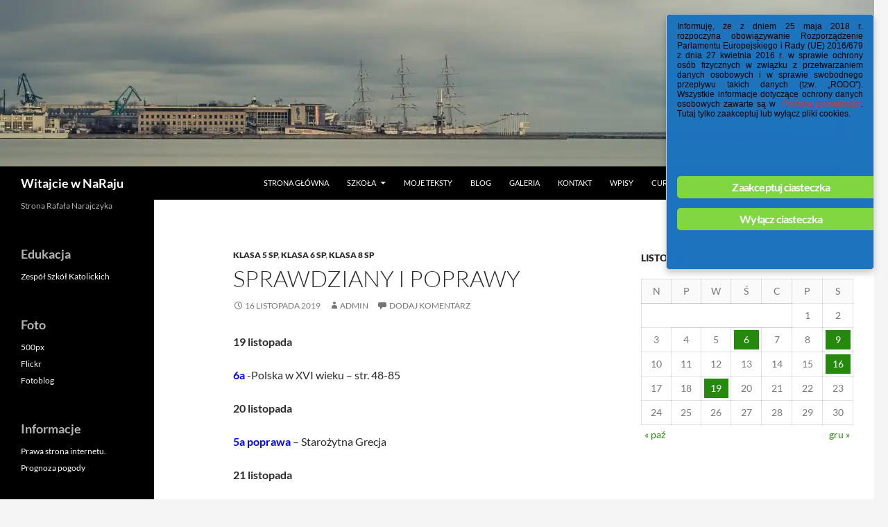

--- FILE ---
content_type: text/html; charset=UTF-8
request_url: http://www.narajczyk.pl/2019/11/sprawdziany-i-poprawy/
body_size: 14565
content:
<!DOCTYPE html>
<!--[if IE 7]>
<html class="ie ie7" lang="pl-PL">
<![endif]--><!--[if IE 8]>
<html class="ie ie8" lang="pl-PL">
<![endif]--><!--[if !(IE 7) & !(IE 8)]><!--><html lang="pl-PL">
<!--<![endif]-->
<head>
	<meta charset="UTF-8">
	<meta name="viewport" content="width=device-width, initial-scale=1.0">
	<title>Sprawdziany i poprawy | Witajcie w NaRaju</title>
	<link rel="profile" href="https://gmpg.org/xfn/11">
	<link rel="pingback" href="http://www.narajczyk.pl/xmlrpc.php">
	<!--[if lt IE 9]>
	<script src="http://www.narajczyk.pl/wp-content/themes/twentyfourteen/js/html5.js?ver=3.7.0"></script>
	<![endif]-->
	<meta name="robots" content="max-image-preview:large">
	<style>img:is([sizes="auto" i], [sizes^="auto," i]) { contain-intrinsic-size: 3000px 1500px }</style>
	<link rel="dns-prefetch" href="//stats.wp.com">
<link rel="dns-prefetch" href="//v0.wordpress.com">
<link rel="dns-prefetch" href="//widgets.wp.com">
<link rel="dns-prefetch" href="//s0.wp.com">
<link rel="dns-prefetch" href="//0.gravatar.com">
<link rel="dns-prefetch" href="//1.gravatar.com">
<link rel="dns-prefetch" href="//2.gravatar.com">
<link rel="preconnect" href="//i0.wp.com">
<link rel="alternate" type="application/rss+xml" title="Witajcie w NaRaju &raquo; Kana&#322; z wpisami" href="http://www.narajczyk.pl/feed/">
<link rel="alternate" type="application/rss+xml" title="Witajcie w NaRaju &raquo; Kana&#322; z komentarzami" href="http://www.narajczyk.pl/comments/feed/">
<link rel="alternate" type="application/rss+xml" title="Witajcie w NaRaju &raquo; Sprawdziany i poprawy Kana&#322; z komentarzami" href="http://www.narajczyk.pl/2019/11/sprawdziany-i-poprawy/feed/">
<script>
window._wpemojiSettings = {"baseUrl":"https:\/\/s.w.org\/images\/core\/emoji\/16.0.1\/72x72\/","ext":".png","svgUrl":"https:\/\/s.w.org\/images\/core\/emoji\/16.0.1\/svg\/","svgExt":".svg","source":{"concatemoji":"http:\/\/www.narajczyk.pl\/wp-includes\/js\/wp-emoji-release.min.js?ver=6.8.3"}};
/*! This file is auto-generated */
!function(s,n){var o,i,e;function c(e){try{var t={supportTests:e,timestamp:(new Date).valueOf()};sessionStorage.setItem(o,JSON.stringify(t))}catch(e){}}function p(e,t,n){e.clearRect(0,0,e.canvas.width,e.canvas.height),e.fillText(t,0,0);var t=new Uint32Array(e.getImageData(0,0,e.canvas.width,e.canvas.height).data),a=(e.clearRect(0,0,e.canvas.width,e.canvas.height),e.fillText(n,0,0),new Uint32Array(e.getImageData(0,0,e.canvas.width,e.canvas.height).data));return t.every(function(e,t){return e===a[t]})}function u(e,t){e.clearRect(0,0,e.canvas.width,e.canvas.height),e.fillText(t,0,0);for(var n=e.getImageData(16,16,1,1),a=0;a<n.data.length;a++)if(0!==n.data[a])return!1;return!0}function f(e,t,n,a){switch(t){case"flag":return n(e,"\ud83c\udff3\ufe0f\u200d\u26a7\ufe0f","\ud83c\udff3\ufe0f\u200b\u26a7\ufe0f")?!1:!n(e,"\ud83c\udde8\ud83c\uddf6","\ud83c\udde8\u200b\ud83c\uddf6")&&!n(e,"\ud83c\udff4\udb40\udc67\udb40\udc62\udb40\udc65\udb40\udc6e\udb40\udc67\udb40\udc7f","\ud83c\udff4\u200b\udb40\udc67\u200b\udb40\udc62\u200b\udb40\udc65\u200b\udb40\udc6e\u200b\udb40\udc67\u200b\udb40\udc7f");case"emoji":return!a(e,"\ud83e\udedf")}return!1}function g(e,t,n,a){var r="undefined"!=typeof WorkerGlobalScope&&self instanceof WorkerGlobalScope?new OffscreenCanvas(300,150):s.createElement("canvas"),o=r.getContext("2d",{willReadFrequently:!0}),i=(o.textBaseline="top",o.font="600 32px Arial",{});return e.forEach(function(e){i[e]=t(o,e,n,a)}),i}function t(e){var t=s.createElement("script");t.src=e,t.defer=!0,s.head.appendChild(t)}"undefined"!=typeof Promise&&(o="wpEmojiSettingsSupports",i=["flag","emoji"],n.supports={everything:!0,everythingExceptFlag:!0},e=new Promise(function(e){s.addEventListener("DOMContentLoaded",e,{once:!0})}),new Promise(function(t){var n=function(){try{var e=JSON.parse(sessionStorage.getItem(o));if("object"==typeof e&&"number"==typeof e.timestamp&&(new Date).valueOf()<e.timestamp+604800&&"object"==typeof e.supportTests)return e.supportTests}catch(e){}return null}();if(!n){if("undefined"!=typeof Worker&&"undefined"!=typeof OffscreenCanvas&&"undefined"!=typeof URL&&URL.createObjectURL&&"undefined"!=typeof Blob)try{var e="postMessage("+g.toString()+"("+[JSON.stringify(i),f.toString(),p.toString(),u.toString()].join(",")+"));",a=new Blob([e],{type:"text/javascript"}),r=new Worker(URL.createObjectURL(a),{name:"wpTestEmojiSupports"});return void(r.onmessage=function(e){c(n=e.data),r.terminate(),t(n)})}catch(e){}c(n=g(i,f,p,u))}t(n)}).then(function(e){for(var t in e)n.supports[t]=e[t],n.supports.everything=n.supports.everything&&n.supports[t],"flag"!==t&&(n.supports.everythingExceptFlag=n.supports.everythingExceptFlag&&n.supports[t]);n.supports.everythingExceptFlag=n.supports.everythingExceptFlag&&!n.supports.flag,n.DOMReady=!1,n.readyCallback=function(){n.DOMReady=!0}}).then(function(){return e}).then(function(){var e;n.supports.everything||(n.readyCallback(),(e=n.source||{}).concatemoji?t(e.concatemoji):e.wpemoji&&e.twemoji&&(t(e.twemoji),t(e.wpemoji)))}))}((window,document),window._wpemojiSettings);
</script>
<link rel="stylesheet" id="twentyfourteen-jetpack-css" href="http://www.narajczyk.pl/wp-content/plugins/jetpack/modules/theme-tools/compat/twentyfourteen.css?ver=15.4" media="all">
<link rel="stylesheet" id="jetpack_related-posts-css" href="http://www.narajczyk.pl/wp-content/plugins/jetpack/modules/related-posts/related-posts.css?ver=20240116" media="all">
<style id="wp-emoji-styles-inline-css">

	img.wp-smiley, img.emoji {
		display: inline !important;
		border: none !important;
		box-shadow: none !important;
		height: 1em !important;
		width: 1em !important;
		margin: 0 0.07em !important;
		vertical-align: -0.1em !important;
		background: none !important;
		padding: 0 !important;
	}
</style>
<link rel="stylesheet" id="wp-block-library-css" href="http://www.narajczyk.pl/wp-includes/css/dist/block-library/style.min.css?ver=6.8.3" media="all">
<style id="wp-block-library-theme-inline-css">
.wp-block-audio :where(figcaption){color:#555;font-size:13px;text-align:center}.is-dark-theme .wp-block-audio :where(figcaption){color:#ffffffa6}.wp-block-audio{margin:0 0 1em}.wp-block-code{border:1px solid #ccc;border-radius:4px;font-family:Menlo,Consolas,monaco,monospace;padding:.8em 1em}.wp-block-embed :where(figcaption){color:#555;font-size:13px;text-align:center}.is-dark-theme .wp-block-embed :where(figcaption){color:#ffffffa6}.wp-block-embed{margin:0 0 1em}.blocks-gallery-caption{color:#555;font-size:13px;text-align:center}.is-dark-theme .blocks-gallery-caption{color:#ffffffa6}:root :where(.wp-block-image figcaption){color:#555;font-size:13px;text-align:center}.is-dark-theme :root :where(.wp-block-image figcaption){color:#ffffffa6}.wp-block-image{margin:0 0 1em}.wp-block-pullquote{border-bottom:4px solid;border-top:4px solid;color:currentColor;margin-bottom:1.75em}.wp-block-pullquote cite,.wp-block-pullquote footer,.wp-block-pullquote__citation{color:currentColor;font-size:.8125em;font-style:normal;text-transform:uppercase}.wp-block-quote{border-left:.25em solid;margin:0 0 1.75em;padding-left:1em}.wp-block-quote cite,.wp-block-quote footer{color:currentColor;font-size:.8125em;font-style:normal;position:relative}.wp-block-quote:where(.has-text-align-right){border-left:none;border-right:.25em solid;padding-left:0;padding-right:1em}.wp-block-quote:where(.has-text-align-center){border:none;padding-left:0}.wp-block-quote.is-large,.wp-block-quote.is-style-large,.wp-block-quote:where(.is-style-plain){border:none}.wp-block-search .wp-block-search__label{font-weight:700}.wp-block-search__button{border:1px solid #ccc;padding:.375em .625em}:where(.wp-block-group.has-background){padding:1.25em 2.375em}.wp-block-separator.has-css-opacity{opacity:.4}.wp-block-separator{border:none;border-bottom:2px solid;margin-left:auto;margin-right:auto}.wp-block-separator.has-alpha-channel-opacity{opacity:1}.wp-block-separator:not(.is-style-wide):not(.is-style-dots){width:100px}.wp-block-separator.has-background:not(.is-style-dots){border-bottom:none;height:1px}.wp-block-separator.has-background:not(.is-style-wide):not(.is-style-dots){height:2px}.wp-block-table{margin:0 0 1em}.wp-block-table td,.wp-block-table th{word-break:normal}.wp-block-table :where(figcaption){color:#555;font-size:13px;text-align:center}.is-dark-theme .wp-block-table :where(figcaption){color:#ffffffa6}.wp-block-video :where(figcaption){color:#555;font-size:13px;text-align:center}.is-dark-theme .wp-block-video :where(figcaption){color:#ffffffa6}.wp-block-video{margin:0 0 1em}:root :where(.wp-block-template-part.has-background){margin-bottom:0;margin-top:0;padding:1.25em 2.375em}
</style>
<style id="classic-theme-styles-inline-css">
/*! This file is auto-generated */
.wp-block-button__link{color:#fff;background-color:#32373c;border-radius:9999px;box-shadow:none;text-decoration:none;padding:calc(.667em + 2px) calc(1.333em + 2px);font-size:1.125em}.wp-block-file__button{background:#32373c;color:#fff;text-decoration:none}
</style>
<link rel="stylesheet" id="mediaelement-css" href="http://www.narajczyk.pl/wp-includes/js/mediaelement/mediaelementplayer-legacy.min.css?ver=4.2.17" media="all">
<link rel="stylesheet" id="wp-mediaelement-css" href="http://www.narajczyk.pl/wp-includes/js/mediaelement/wp-mediaelement.min.css?ver=6.8.3" media="all">
<style id="jetpack-sharing-buttons-style-inline-css">
.jetpack-sharing-buttons__services-list{display:flex;flex-direction:row;flex-wrap:wrap;gap:0;list-style-type:none;margin:5px;padding:0}.jetpack-sharing-buttons__services-list.has-small-icon-size{font-size:12px}.jetpack-sharing-buttons__services-list.has-normal-icon-size{font-size:16px}.jetpack-sharing-buttons__services-list.has-large-icon-size{font-size:24px}.jetpack-sharing-buttons__services-list.has-huge-icon-size{font-size:36px}@media print{.jetpack-sharing-buttons__services-list{display:none!important}}.editor-styles-wrapper .wp-block-jetpack-sharing-buttons{gap:0;padding-inline-start:0}ul.jetpack-sharing-buttons__services-list.has-background{padding:1.25em 2.375em}
</style>
<style id="global-styles-inline-css">
:root{--wp--preset--aspect-ratio--square: 1;--wp--preset--aspect-ratio--4-3: 4/3;--wp--preset--aspect-ratio--3-4: 3/4;--wp--preset--aspect-ratio--3-2: 3/2;--wp--preset--aspect-ratio--2-3: 2/3;--wp--preset--aspect-ratio--16-9: 16/9;--wp--preset--aspect-ratio--9-16: 9/16;--wp--preset--color--black: #000;--wp--preset--color--cyan-bluish-gray: #abb8c3;--wp--preset--color--white: #fff;--wp--preset--color--pale-pink: #f78da7;--wp--preset--color--vivid-red: #cf2e2e;--wp--preset--color--luminous-vivid-orange: #ff6900;--wp--preset--color--luminous-vivid-amber: #fcb900;--wp--preset--color--light-green-cyan: #7bdcb5;--wp--preset--color--vivid-green-cyan: #00d084;--wp--preset--color--pale-cyan-blue: #8ed1fc;--wp--preset--color--vivid-cyan-blue: #0693e3;--wp--preset--color--vivid-purple: #9b51e0;--wp--preset--color--green: #24890d;--wp--preset--color--dark-gray: #2b2b2b;--wp--preset--color--medium-gray: #767676;--wp--preset--color--light-gray: #f5f5f5;--wp--preset--gradient--vivid-cyan-blue-to-vivid-purple: linear-gradient(135deg,rgba(6,147,227,1) 0%,rgb(155,81,224) 100%);--wp--preset--gradient--light-green-cyan-to-vivid-green-cyan: linear-gradient(135deg,rgb(122,220,180) 0%,rgb(0,208,130) 100%);--wp--preset--gradient--luminous-vivid-amber-to-luminous-vivid-orange: linear-gradient(135deg,rgba(252,185,0,1) 0%,rgba(255,105,0,1) 100%);--wp--preset--gradient--luminous-vivid-orange-to-vivid-red: linear-gradient(135deg,rgba(255,105,0,1) 0%,rgb(207,46,46) 100%);--wp--preset--gradient--very-light-gray-to-cyan-bluish-gray: linear-gradient(135deg,rgb(238,238,238) 0%,rgb(169,184,195) 100%);--wp--preset--gradient--cool-to-warm-spectrum: linear-gradient(135deg,rgb(74,234,220) 0%,rgb(151,120,209) 20%,rgb(207,42,186) 40%,rgb(238,44,130) 60%,rgb(251,105,98) 80%,rgb(254,248,76) 100%);--wp--preset--gradient--blush-light-purple: linear-gradient(135deg,rgb(255,206,236) 0%,rgb(152,150,240) 100%);--wp--preset--gradient--blush-bordeaux: linear-gradient(135deg,rgb(254,205,165) 0%,rgb(254,45,45) 50%,rgb(107,0,62) 100%);--wp--preset--gradient--luminous-dusk: linear-gradient(135deg,rgb(255,203,112) 0%,rgb(199,81,192) 50%,rgb(65,88,208) 100%);--wp--preset--gradient--pale-ocean: linear-gradient(135deg,rgb(255,245,203) 0%,rgb(182,227,212) 50%,rgb(51,167,181) 100%);--wp--preset--gradient--electric-grass: linear-gradient(135deg,rgb(202,248,128) 0%,rgb(113,206,126) 100%);--wp--preset--gradient--midnight: linear-gradient(135deg,rgb(2,3,129) 0%,rgb(40,116,252) 100%);--wp--preset--font-size--small: 13px;--wp--preset--font-size--medium: 20px;--wp--preset--font-size--large: 36px;--wp--preset--font-size--x-large: 42px;--wp--preset--spacing--20: 0.44rem;--wp--preset--spacing--30: 0.67rem;--wp--preset--spacing--40: 1rem;--wp--preset--spacing--50: 1.5rem;--wp--preset--spacing--60: 2.25rem;--wp--preset--spacing--70: 3.38rem;--wp--preset--spacing--80: 5.06rem;--wp--preset--shadow--natural: 6px 6px 9px rgba(0, 0, 0, 0.2);--wp--preset--shadow--deep: 12px 12px 50px rgba(0, 0, 0, 0.4);--wp--preset--shadow--sharp: 6px 6px 0px rgba(0, 0, 0, 0.2);--wp--preset--shadow--outlined: 6px 6px 0px -3px rgba(255, 255, 255, 1), 6px 6px rgba(0, 0, 0, 1);--wp--preset--shadow--crisp: 6px 6px 0px rgba(0, 0, 0, 1);}:where(.is-layout-flex){gap: 0.5em;}:where(.is-layout-grid){gap: 0.5em;}body .is-layout-flex{display: flex;}.is-layout-flex{flex-wrap: wrap;align-items: center;}.is-layout-flex > :is(*, div){margin: 0;}body .is-layout-grid{display: grid;}.is-layout-grid > :is(*, div){margin: 0;}:where(.wp-block-columns.is-layout-flex){gap: 2em;}:where(.wp-block-columns.is-layout-grid){gap: 2em;}:where(.wp-block-post-template.is-layout-flex){gap: 1.25em;}:where(.wp-block-post-template.is-layout-grid){gap: 1.25em;}.has-black-color{color: var(--wp--preset--color--black) !important;}.has-cyan-bluish-gray-color{color: var(--wp--preset--color--cyan-bluish-gray) !important;}.has-white-color{color: var(--wp--preset--color--white) !important;}.has-pale-pink-color{color: var(--wp--preset--color--pale-pink) !important;}.has-vivid-red-color{color: var(--wp--preset--color--vivid-red) !important;}.has-luminous-vivid-orange-color{color: var(--wp--preset--color--luminous-vivid-orange) !important;}.has-luminous-vivid-amber-color{color: var(--wp--preset--color--luminous-vivid-amber) !important;}.has-light-green-cyan-color{color: var(--wp--preset--color--light-green-cyan) !important;}.has-vivid-green-cyan-color{color: var(--wp--preset--color--vivid-green-cyan) !important;}.has-pale-cyan-blue-color{color: var(--wp--preset--color--pale-cyan-blue) !important;}.has-vivid-cyan-blue-color{color: var(--wp--preset--color--vivid-cyan-blue) !important;}.has-vivid-purple-color{color: var(--wp--preset--color--vivid-purple) !important;}.has-black-background-color{background-color: var(--wp--preset--color--black) !important;}.has-cyan-bluish-gray-background-color{background-color: var(--wp--preset--color--cyan-bluish-gray) !important;}.has-white-background-color{background-color: var(--wp--preset--color--white) !important;}.has-pale-pink-background-color{background-color: var(--wp--preset--color--pale-pink) !important;}.has-vivid-red-background-color{background-color: var(--wp--preset--color--vivid-red) !important;}.has-luminous-vivid-orange-background-color{background-color: var(--wp--preset--color--luminous-vivid-orange) !important;}.has-luminous-vivid-amber-background-color{background-color: var(--wp--preset--color--luminous-vivid-amber) !important;}.has-light-green-cyan-background-color{background-color: var(--wp--preset--color--light-green-cyan) !important;}.has-vivid-green-cyan-background-color{background-color: var(--wp--preset--color--vivid-green-cyan) !important;}.has-pale-cyan-blue-background-color{background-color: var(--wp--preset--color--pale-cyan-blue) !important;}.has-vivid-cyan-blue-background-color{background-color: var(--wp--preset--color--vivid-cyan-blue) !important;}.has-vivid-purple-background-color{background-color: var(--wp--preset--color--vivid-purple) !important;}.has-black-border-color{border-color: var(--wp--preset--color--black) !important;}.has-cyan-bluish-gray-border-color{border-color: var(--wp--preset--color--cyan-bluish-gray) !important;}.has-white-border-color{border-color: var(--wp--preset--color--white) !important;}.has-pale-pink-border-color{border-color: var(--wp--preset--color--pale-pink) !important;}.has-vivid-red-border-color{border-color: var(--wp--preset--color--vivid-red) !important;}.has-luminous-vivid-orange-border-color{border-color: var(--wp--preset--color--luminous-vivid-orange) !important;}.has-luminous-vivid-amber-border-color{border-color: var(--wp--preset--color--luminous-vivid-amber) !important;}.has-light-green-cyan-border-color{border-color: var(--wp--preset--color--light-green-cyan) !important;}.has-vivid-green-cyan-border-color{border-color: var(--wp--preset--color--vivid-green-cyan) !important;}.has-pale-cyan-blue-border-color{border-color: var(--wp--preset--color--pale-cyan-blue) !important;}.has-vivid-cyan-blue-border-color{border-color: var(--wp--preset--color--vivid-cyan-blue) !important;}.has-vivid-purple-border-color{border-color: var(--wp--preset--color--vivid-purple) !important;}.has-vivid-cyan-blue-to-vivid-purple-gradient-background{background: var(--wp--preset--gradient--vivid-cyan-blue-to-vivid-purple) !important;}.has-light-green-cyan-to-vivid-green-cyan-gradient-background{background: var(--wp--preset--gradient--light-green-cyan-to-vivid-green-cyan) !important;}.has-luminous-vivid-amber-to-luminous-vivid-orange-gradient-background{background: var(--wp--preset--gradient--luminous-vivid-amber-to-luminous-vivid-orange) !important;}.has-luminous-vivid-orange-to-vivid-red-gradient-background{background: var(--wp--preset--gradient--luminous-vivid-orange-to-vivid-red) !important;}.has-very-light-gray-to-cyan-bluish-gray-gradient-background{background: var(--wp--preset--gradient--very-light-gray-to-cyan-bluish-gray) !important;}.has-cool-to-warm-spectrum-gradient-background{background: var(--wp--preset--gradient--cool-to-warm-spectrum) !important;}.has-blush-light-purple-gradient-background{background: var(--wp--preset--gradient--blush-light-purple) !important;}.has-blush-bordeaux-gradient-background{background: var(--wp--preset--gradient--blush-bordeaux) !important;}.has-luminous-dusk-gradient-background{background: var(--wp--preset--gradient--luminous-dusk) !important;}.has-pale-ocean-gradient-background{background: var(--wp--preset--gradient--pale-ocean) !important;}.has-electric-grass-gradient-background{background: var(--wp--preset--gradient--electric-grass) !important;}.has-midnight-gradient-background{background: var(--wp--preset--gradient--midnight) !important;}.has-small-font-size{font-size: var(--wp--preset--font-size--small) !important;}.has-medium-font-size{font-size: var(--wp--preset--font-size--medium) !important;}.has-large-font-size{font-size: var(--wp--preset--font-size--large) !important;}.has-x-large-font-size{font-size: var(--wp--preset--font-size--x-large) !important;}
:where(.wp-block-post-template.is-layout-flex){gap: 1.25em;}:where(.wp-block-post-template.is-layout-grid){gap: 1.25em;}
:where(.wp-block-columns.is-layout-flex){gap: 2em;}:where(.wp-block-columns.is-layout-grid){gap: 2em;}
:root :where(.wp-block-pullquote){font-size: 1.5em;line-height: 1.6;}
</style>
<link rel="stylesheet" id="ginger-style-dialog-css" href="http://www.narajczyk.pl/wp-content/plugins/ginger/front/css/cookies-enabler-dialog.css?ver=6.8.3" media="all">
<link rel="stylesheet" id="twentyfourteen-lato-css" href="http://www.narajczyk.pl/wp-content/themes/twentyfourteen/fonts/font-lato.css?ver=20230328" media="all">
<link rel="stylesheet" id="genericons-css" href="http://www.narajczyk.pl/wp-content/plugins/jetpack/_inc/genericons/genericons/genericons.css?ver=3.1" media="all">
<link rel="stylesheet" id="twentyfourteen-style-css" href="http://www.narajczyk.pl/wp-content/themes/twentyfourteen/style.css?ver=20250715" media="all">
<link rel="stylesheet" id="twentyfourteen-block-style-css" href="http://www.narajczyk.pl/wp-content/themes/twentyfourteen/css/blocks.css?ver=20250715" media="all">
<!--[if lt IE 9]>
<link rel='stylesheet' id='twentyfourteen-ie-css' href='http://www.narajczyk.pl/wp-content/themes/twentyfourteen/css/ie.css?ver=20140711' media='all' />
<![endif]-->
<link rel="stylesheet" id="jetpack_likes-css" href="http://www.narajczyk.pl/wp-content/plugins/jetpack/modules/likes/style.css?ver=15.4" media="all">
<link rel="stylesheet" id="tablepress-default-css" href="http://www.narajczyk.pl/wp-content/plugins/tablepress/css/build/default.css?ver=3.2.6" media="all">
<link rel="stylesheet" id="sharedaddy-css" href="http://www.narajczyk.pl/wp-content/plugins/jetpack/modules/sharedaddy/sharing.css?ver=15.4" media="all">
<link rel="stylesheet" id="social-logos-css" href="http://www.narajczyk.pl/wp-content/plugins/jetpack/_inc/social-logos/social-logos.min.css?ver=15.4" media="all">
<script id="jetpack_related-posts-js-extra">
var related_posts_js_options = {"post_heading":"h4"};
</script>
<script src="http://www.narajczyk.pl/wp-content/plugins/jetpack/_inc/build/related-posts/related-posts.min.js?ver=20240116" id="jetpack_related-posts-js"></script>
<script src="http://www.narajczyk.pl/wp-content/plugins/ginger/addon/analytics/gingeranalytics.min.js?ver=6.8.3" id="ginger-analytics_script-js"></script>
<script src="http://www.narajczyk.pl/wp-content/plugins/ginger/front/js/cookies-enabler.min.js?ver=6.8.3" id="ginger-cookies-enabler-js"></script>
<script src="http://www.narajczyk.pl/wp-includes/js/jquery/jquery.min.js?ver=3.7.1" id="jquery-core-js"></script>
<script src="http://www.narajczyk.pl/wp-includes/js/jquery/jquery-migrate.min.js?ver=3.4.1" id="jquery-migrate-js"></script>
<script src="http://www.narajczyk.pl/wp-content/themes/twentyfourteen/js/functions.js?ver=20230526" id="twentyfourteen-script-js" defer data-wp-strategy="defer"></script>
<link rel="https://api.w.org/" href="http://www.narajczyk.pl/wp-json/"><link rel="alternate" title="JSON" type="application/json" href="http://www.narajczyk.pl/wp-json/wp/v2/posts/2007"><link rel="EditURI" type="application/rsd+xml" title="RSD" href="http://www.narajczyk.pl/xmlrpc.php?rsd">
<meta name="generator" content="WordPress 6.8.3">
<link rel="canonical" href="http://www.narajczyk.pl/2019/11/sprawdziany-i-poprawy/">
<link rel="shortlink" href="https://wp.me/p5wvmZ-wn">
<link rel="alternate" title="oEmbed (JSON)" type="application/json+oembed" href="http://www.narajczyk.pl/wp-json/oembed/1.0/embed?url=http%3A%2F%2Fwww.narajczyk.pl%2F2019%2F11%2Fsprawdziany-i-poprawy%2F">
<link rel="alternate" title="oEmbed (XML)" type="text/xml+oembed" href="http://www.narajczyk.pl/wp-json/oembed/1.0/embed?url=http%3A%2F%2Fwww.narajczyk.pl%2F2019%2F11%2Fsprawdziany-i-poprawy%2F&amp;format=xml">
            <script type="text/javascript">
        var ginger_logger = "Y";
        var ginger_logger_url = "http://www.narajczyk.pl";
        var current_url = "http://www.narajczyk.pl/2019/11/sprawdziany-i-poprawy/";

        function gingerAjaxLogTime(status) {
            var xmlHttp = new XMLHttpRequest();
            var parameters = "ginger_action=time";
            var url= ginger_logger_url + "?" + parameters;
            xmlHttp.open("GET", url, true);

            //Black magic paragraph
            xmlHttp.setRequestHeader("Content-type", "application/x-www-form-urlencoded");

            xmlHttp.onreadystatechange = function() {
                if(xmlHttp.readyState == 4 && xmlHttp.status == 200) {
                    var time = xmlHttp.responseText;
                    gingerAjaxLogger(time, status);
                }
            }

            xmlHttp.send(parameters);
        }

        function gingerAjaxLogger(ginger_logtime, status) {
            console.log(ginger_logtime);
            var xmlHttp = new XMLHttpRequest();
            var parameters = "ginger_action=log&time=" + ginger_logtime + "&url=" + current_url + "&status=" + status;
            var url= ginger_logger_url + "?" + parameters;
            //console.log(url);
            xmlHttp.open("GET", url, true);

            //Black magic paragraph
            xmlHttp.setRequestHeader("Content-type", "application/x-www-form-urlencoded");

            xmlHttp.send(parameters);
        }

    </script>
            <style>
            .ginger_container.light {
             background-color: #1e73be;
             color: #eeee22;
                        }

                        a.ginger_btn.ginger-accept, a.ginger_btn.ginger-disable, .ginger_btn {
                background: #81d742 !important;
            }

            a.ginger_btn.ginger-accept:hover, a.ginger_btn.ginger-disable:hover, .ginger_btn {
                background: #81d742 !important;
            }

                                    a.ginger_btn {
                color: #ffffff !important;
            }

                                    .ginger_container.light a {
             color: #dd3333;
                        }

                                </style>
    	<style>img#wpstats{display:none}</style>
		
<!-- Jetpack Open Graph Tags -->
<meta property="og:type" content="article">
<meta property="og:title" content="Sprawdziany i poprawy">
<meta property="og:url" content="http://www.narajczyk.pl/2019/11/sprawdziany-i-poprawy/">
<meta property="og:description" content="19 listopada 6a -Polska w XVI wieku &ndash; str. 48-85 20 listopada 5a poprawa &ndash; Staro&#380;ytna Grecja 21 listopada 5b poprawa &ndash; Staro&#380;ytna Grecja 8a poprawa &ndash; Polska w czasie II wojn&hellip;">
<meta property="article:published_time" content="2019-11-16T09:19:09+00:00">
<meta property="article:modified_time" content="2019-11-16T09:19:09+00:00">
<meta property="og:site_name" content="Witajcie w NaRaju">
<meta property="og:image" content="https://s0.wp.com/i/blank.jpg">
<meta property="og:image:width" content="200">
<meta property="og:image:height" content="200">
<meta property="og:image:alt" content="">
<meta property="og:locale" content="pl_PL">
<meta name="twitter:text:title" content="Sprawdziany i poprawy">
<meta name="twitter:card" content="summary">

<!-- End Jetpack Open Graph Tags -->
</head>

<body class="wp-singular post-template-default single single-post postid-2007 single-format-standard wp-embed-responsive wp-theme-twentyfourteen header-image singular">
<a class="screen-reader-text skip-link" href="#content">
	Przejd&#378; do tre&#347;ci</a>
<div id="page" class="hfeed site">
			<div id="site-header">
		<a href="http://www.narajczyk.pl/" rel="home">
			<img src="http://www.narajczyk.pl/wp-content/uploads/2018/02/cropped-pop-2.jpg" width="1260" height="240" alt="Witajcie w NaRaju" srcset="https://i0.wp.com/www.narajczyk.pl/wp-content/uploads/2018/02/cropped-pop-2.jpg?w=1260 1260w, https://i0.wp.com/www.narajczyk.pl/wp-content/uploads/2018/02/cropped-pop-2.jpg?resize=300%2C57 300w, https://i0.wp.com/www.narajczyk.pl/wp-content/uploads/2018/02/cropped-pop-2.jpg?resize=768%2C146 768w, https://i0.wp.com/www.narajczyk.pl/wp-content/uploads/2018/02/cropped-pop-2.jpg?resize=1024%2C195 1024w, https://i0.wp.com/www.narajczyk.pl/wp-content/uploads/2018/02/cropped-pop-2.jpg?w=948 948w" sizes="(max-width: 1260px) 100vw, 1260px" decoding="async" fetchpriority="high">		</a>
	</div>
	
	<header id="masthead" class="site-header">
		<div class="header-main">
			<h1 class="site-title"><a href="http://www.narajczyk.pl/" rel="home">Witajcie w NaRaju</a></h1>

			<div class="search-toggle">
				<a href="#search-container" class="screen-reader-text" aria-expanded="false" aria-controls="search-container">
					Szukaj				</a>
			</div>

			<nav id="primary-navigation" class="site-navigation primary-navigation">
				<button class="menu-toggle">Menu g&#322;&oacute;wne</button>
				<div class="menu-moje-menu-container"><ul id="primary-menu" class="nav-menu"><li id="menu-item-75" class="menu-item menu-item-type-custom menu-item-object-custom menu-item-home menu-item-75"><a href="http://www.narajczyk.pl">Strona g&#322;&oacute;wna</a></li>
<li id="menu-item-92" class="menu-item menu-item-type-post_type menu-item-object-page menu-item-has-children menu-item-92"><a href="http://www.narajczyk.pl/informacje-dla-uczniow/">Szko&#322;a</a>
<ul class="sub-menu">
	<li id="menu-item-1406" class="menu-item menu-item-type-taxonomy menu-item-object-category menu-item-1406"><a href="http://www.narajczyk.pl/uczniowie/kl-4sp/">Klasa 4 SP</a></li>
	<li id="menu-item-1407" class="menu-item menu-item-type-taxonomy menu-item-object-category current-post-ancestor current-menu-parent current-post-parent menu-item-1407"><a href="http://www.narajczyk.pl/uczniowie/kl-5sp/">Klasa 5 SP</a></li>
	<li id="menu-item-1408" class="menu-item menu-item-type-taxonomy menu-item-object-category current-post-ancestor current-menu-parent current-post-parent menu-item-1408"><a href="http://www.narajczyk.pl/uczniowie/kl-6sp/">Klasa 6 SP</a></li>
	<li id="menu-item-1411" class="menu-item menu-item-type-taxonomy menu-item-object-category menu-item-1411"><a href="http://www.narajczyk.pl/uczniowie/kl-7sp/">Klasy 7 SP</a></li>
	<li id="menu-item-1743" class="menu-item menu-item-type-taxonomy menu-item-object-category current-post-ancestor current-menu-parent current-post-parent menu-item-1743"><a href="http://www.narajczyk.pl/uczniowie/kl-8sp/">Klasa 8 SP</a></li>
	<li id="menu-item-1064" class="menu-item menu-item-type-taxonomy menu-item-object-category menu-item-1064"><a href="http://www.narajczyk.pl/uczniowie/humor-spr/">Humor szkolny</a></li>
	<li id="menu-item-1082" class="menu-item menu-item-type-post_type menu-item-object-page menu-item-1082"><a href="http://www.narajczyk.pl/informacje-dla-uczniow/do-pobrania/">Materia&#322;y dla uczni&oacute;w</a></li>
</ul>
</li>
<li id="menu-item-1141" class="menu-item menu-item-type-taxonomy menu-item-object-category menu-item-1141"><a href="http://www.narajczyk.pl/uczniowie/teksty/">Moje teksty</a></li>
<li id="menu-item-1084" class="menu-item menu-item-type-taxonomy menu-item-object-category menu-item-1084"><a href="http://www.narajczyk.pl/uczniowie/blog/">Blog</a></li>
<li id="menu-item-1095" class="menu-item menu-item-type-taxonomy menu-item-object-category menu-item-1095"><a href="http://www.narajczyk.pl/uczniowie/galeria/">Galeria</a></li>
<li id="menu-item-39" class="menu-item menu-item-type-custom menu-item-object-custom current-post-parent menu-item-39"><a href="http://www.narajczyk.pl/?page_id=37">Kontakt</a></li>
<li id="menu-item-1380" class="menu-item menu-item-type-post_type menu-item-object-page current_page_parent menu-item-1380"><a href="http://www.narajczyk.pl/wpisy/">Wpisy</a></li>
<li id="menu-item-1621" class="menu-item menu-item-type-post_type menu-item-object-page menu-item-1621"><a href="http://www.narajczyk.pl/curriculum-vitae/">Curriculum Vitae</a></li>
<li id="menu-item-1711" class="menu-item menu-item-type-post_type menu-item-object-page menu-item-privacy-policy menu-item-1711"><a rel="privacy-policy" href="http://www.narajczyk.pl/o-ciasteczkach/">Polityka prywatno&#347;ci</a></li>
</ul></div>			</nav>
		</div>

		<div id="search-container" class="search-box-wrapper hide">
			<div class="search-box">
				<form role="search" method="get" class="search-form" action="http://www.narajczyk.pl/">
				<label>
					<span class="screen-reader-text">Szukaj:</span>
					<input type="search" class="search-field" placeholder="Szukaj &hellip;" value="" name="s">
				</label>
				<input type="submit" class="search-submit" value="Szukaj">
			</form>			</div>
		</div>
	</header><!-- #masthead -->

	<div id="main" class="site-main">

	<div id="primary" class="content-area">
		<div id="content" class="site-content" role="main">
			
<article id="post-2007" class="post-2007 post type-post status-publish format-standard hentry category-kl-5sp category-kl-6sp category-kl-8sp">
	
	<header class="entry-header">
				<div class="entry-meta">
			<span class="cat-links"><a href="http://www.narajczyk.pl/uczniowie/kl-5sp/" rel="category tag">Klasa 5 SP</a>, <a href="http://www.narajczyk.pl/uczniowie/kl-6sp/" rel="category tag">Klasa 6 SP</a>, <a href="http://www.narajczyk.pl/uczniowie/kl-8sp/" rel="category tag">Klasa 8 SP</a></span>
		</div>
			<h1 class="entry-title">Sprawdziany i poprawy</h1>
		<div class="entry-meta">
			<span class="entry-date"><a href="http://www.narajczyk.pl/2019/11/sprawdziany-i-poprawy/" rel="bookmark"><time class="entry-date" datetime="2019-11-16T10:19:09+01:00">16 listopada 2019</time></a></span> <span class="byline"><span class="author vcard"><a class="url fn n" href="http://www.narajczyk.pl/author/rorschach/" rel="author">admin</a></span></span>			<span class="comments-link"><a href="http://www.narajczyk.pl/2019/11/sprawdziany-i-poprawy/#respond">Dodaj komentarz</a></span>
						</div><!-- .entry-meta -->
	</header><!-- .entry-header -->

		<div class="entry-content">
		<p><strong>19 listopada </strong></p>
<p><span style="color: #0000ff;"><strong>6a</strong></span> -Polska w XVI wieku &ndash; str. 48-85</p>
<p><strong>20 listopada</strong></p>
<p><span style="color: #0000ff;"><strong>5a poprawa</strong></span> &ndash; Staro&#380;ytna Grecja</p>
<p><strong>21 listopada</strong></p>
<p><strong><span style="color: #0000ff;">5b poprawa</span></strong> &ndash; Staro&#380;ytna Grecja</p>
<p><strong><span style="color: #0000ff;">8a poprawa</span></strong> &ndash; Polska w czasie II wojny &#347;wiatowej</p>
<p>&nbsp;</p>
<div class="sharedaddy sd-sharing-enabled"><div class="robots-nocontent sd-block sd-social sd-social-icon-text sd-sharing"><h3 class="sd-title">Udost&#281;pnij:</h3><div class="sd-content"><ul><li class="share-email"><a rel="nofollow noopener noreferrer" data-shared="sharing-email-2007" class="share-email sd-button share-icon" href="mailto:?subject=%5BUdost%C4%99pnij%20wpis%5D%20Sprawdziany%20i%20poprawy&amp;body=http%3A%2F%2Fwww.narajczyk.pl%2F2019%2F11%2Fsprawdziany-i-poprawy%2F&amp;share=email" target="_blank" aria-labelledby="sharing-email-2007" data-email-share-error-title="Czy masz skonfigurowan&#261; poczt&#281; e-mail?" data-email-share-error-text="Je&#347;li masz problemy z udost&#281;pnianiem przez e-mail, by&#263; mo&#380;e nie masz skonfigurowanej poczty e-mail w przegl&#261;darce. Mo&#380;e by&#263; konieczne samodzielne utworzenie nowego adresu e-mail." data-email-share-nonce="43f6e66e0c" data-email-share-track-url="http://www.narajczyk.pl/2019/11/sprawdziany-i-poprawy/?share=email">
				<span id="sharing-email-2007" hidden>Kliknij, aby wys&#322;a&#263; odno&#347;nik e-mailem do znajomego (Otwiera si&#281; w nowym oknie)</span>
				<span>E-mail</span>
			</a></li><li class="share-print"><a rel="nofollow noopener noreferrer" data-shared="sharing-print-2007" class="share-print sd-button share-icon" href="http://www.narajczyk.pl/2019/11/sprawdziany-i-poprawy/#print?share=print" target="_blank" aria-labelledby="sharing-print-2007">
				<span id="sharing-print-2007" hidden>Kliknij by wydrukowa&#263; (Otwiera si&#281; w nowym oknie)</span>
				<span>Drukuj</span>
			</a></li><li class="share-twitter"><a rel="nofollow noopener noreferrer" data-shared="sharing-twitter-2007" class="share-twitter sd-button share-icon" href="http://www.narajczyk.pl/2019/11/sprawdziany-i-poprawy/?share=twitter" target="_blank" aria-labelledby="sharing-twitter-2007">
				<span id="sharing-twitter-2007" hidden>Kliknij, aby udost&#281;pni&#263; na X (Otwiera si&#281; w nowym oknie)</span>
				<span>X</span>
			</a></li><li class="share-facebook"><a rel="nofollow noopener noreferrer" data-shared="sharing-facebook-2007" class="share-facebook sd-button share-icon" href="http://www.narajczyk.pl/2019/11/sprawdziany-i-poprawy/?share=facebook" target="_blank" aria-labelledby="sharing-facebook-2007">
				<span id="sharing-facebook-2007" hidden>Kliknij, aby udost&#281;pni&#263; na Facebooku (Otwiera si&#281; w nowym oknie)</span>
				<span>Facebook</span>
			</a></li><li class="share-jetpack-whatsapp"><a rel="nofollow noopener noreferrer" data-shared="sharing-whatsapp-2007" class="share-jetpack-whatsapp sd-button share-icon" href="http://www.narajczyk.pl/2019/11/sprawdziany-i-poprawy/?share=jetpack-whatsapp" target="_blank" aria-labelledby="sharing-whatsapp-2007">
				<span id="sharing-whatsapp-2007" hidden>Kliknij, aby udost&#281;pni&#263; na WhatsApp (Otwiera si&#281; w nowym oknie)</span>
				<span>WhatsApp</span>
			</a></li><li class="share-linkedin"><a rel="nofollow noopener noreferrer" data-shared="sharing-linkedin-2007" class="share-linkedin sd-button share-icon" href="http://www.narajczyk.pl/2019/11/sprawdziany-i-poprawy/?share=linkedin" target="_blank" aria-labelledby="sharing-linkedin-2007">
				<span id="sharing-linkedin-2007" hidden>Kliknij, aby udost&#281;pni&#263; na LinkedIn (Otwiera si&#281; w nowym oknie)</span>
				<span>LinkedIn</span>
			</a></li><li class="share-pocket"><a rel="nofollow noopener noreferrer" data-shared="sharing-pocket-2007" class="share-pocket sd-button share-icon" href="http://www.narajczyk.pl/2019/11/sprawdziany-i-poprawy/?share=pocket" target="_blank" aria-labelledby="sharing-pocket-2007">
				<span id="sharing-pocket-2007" hidden>Kliknij by udost&#281;pni&#263; w serwisie Pocket (Otwiera si&#281; w nowym oknie)</span>
				<span>Pocket</span>
			</a></li><li class="share-end"></ul></div></div></div><div class="sharedaddy sd-block sd-like jetpack-likes-widget-wrapper jetpack-likes-widget-unloaded" id="like-post-wrapper-81628765-2007-6970f17457a8f" data-src="https://widgets.wp.com/likes/?ver=15.4#blog_id=81628765&amp;post_id=2007&amp;origin=www.narajczyk.pl&amp;obj_id=81628765-2007-6970f17457a8f" data-name="like-post-frame-81628765-2007-6970f17457a8f" data-title="Polub Reblog"><h3 class="sd-title">Dodaj do ulubionych:</h3><div class="likes-widget-placeholder post-likes-widget-placeholder" style="height: 55px;"><span class="button"><span>Lubi&#281;</span></span> <span class="loading">Wczytywanie&hellip;</span></div><span class="sd-text-color"></span><a class="sd-link-color"></a></div>
<div id="jp-relatedposts" class="jp-relatedposts">
	<h3 class="jp-relatedposts-headline"><em>Powi&#261;zane</em></h3>
</div>	</div><!-- .entry-content -->
	
	</article><!-- #post-2007 -->
		<nav class="navigation post-navigation">
		<h1 class="screen-reader-text">
			Nawigacja wpisu		</h1>
		<div class="nav-links">
			<a href="http://www.narajczyk.pl/2019/11/sprawdziany-w-nadchodzacym-tygodniu-6/" rel="prev"><span class="meta-nav">Poprzedni wpis</span>Sprawdziany w nadchodz&#261;cym tygodniu</a><a href="http://www.narajczyk.pl/2019/11/humor-klasa-1-liceum-wos/" rel="next"><span class="meta-nav">Nast&#281;pny wpis</span>Humor klasa 1 liceum WOS</a>			</div><!-- .nav-links -->
		</nav><!-- .navigation -->
		
<div id="comments" class="comments-area">

	
		<div id="respond" class="comment-respond">
		<h3 id="reply-title" class="comment-reply-title">Dodaj komentarz <small><a rel="nofollow" id="cancel-comment-reply-link" href="/2019/11/sprawdziany-i-poprawy/#respond" style="display:none;">Anuluj pisanie odpowiedzi</a></small></h3><form action="http://www.narajczyk.pl/wp-comments-post.php" method="post" id="commentform" class="comment-form"><p class="comment-notes"><span id="email-notes">Tw&oacute;j adres e-mail nie zostanie opublikowany.</span> <span class="required-field-message">Wymagane pola s&#261; oznaczone <span class="required">*</span></span></p><p class="comment-form-comment"><label for="comment">Komentarz <span class="required">*</span></label> <textarea id="comment" name="comment" cols="45" rows="8" maxlength="65525" required></textarea></p><p class="comment-form-author"><label for="author">Nazwa <span class="required">*</span></label> <input id="author" name="author" type="text" value="" size="30" maxlength="245" autocomplete="name" required></p>
<p class="comment-form-email"><label for="email">Adres e-mail <span class="required">*</span></label> <input id="email" name="email" type="email" value="" size="30" maxlength="100" aria-describedby="email-notes" autocomplete="email" required></p>
<p class="comment-form-url"><label for="url">Witryna internetowa</label> <input id="url" name="url" type="url" value="" size="30" maxlength="200" autocomplete="url"></p>
<p class="comment-subscription-form"><input type="checkbox" name="subscribe_comments" id="subscribe_comments" value="subscribe" style="width: auto; -moz-appearance: checkbox; -webkit-appearance: checkbox;"> <label class="subscribe-label" id="subscribe-label" for="subscribe_comments">Powiadom mnie o kolejnych komentarzach przez email.</label></p><p class="comment-subscription-form"><input type="checkbox" name="subscribe_blog" id="subscribe_blog" value="subscribe" style="width: auto; -moz-appearance: checkbox; -webkit-appearance: checkbox;"> <label class="subscribe-label" id="subscribe-blog-label" for="subscribe_blog">Powiadom mnie o nowych wpisach przez email.</label></p><p class="form-submit"><input name="submit" type="submit" id="submit" class="submit" value="Komentarz wpisu"> <input type="hidden" name="comment_post_ID" value="2007" id="comment_post_ID">
<input type="hidden" name="comment_parent" id="comment_parent" value="0">
</p><p style="display: none;"><input type="hidden" id="akismet_comment_nonce" name="akismet_comment_nonce" value="7e9e09b0fa"></p><p style="display: none !important;" class="akismet-fields-container" data-prefix="ak_"><label>&Delta;<textarea name="ak_hp_textarea" cols="45" rows="8" maxlength="100"></textarea></label><input type="hidden" id="ak_js_1" name="ak_js" value="182"><script>document.getElementById( "ak_js_1" ).setAttribute( "value", ( new Date() ).getTime() );</script></p></form>	</div><!-- #respond -->
	<p class="akismet_comment_form_privacy_notice">Ta strona u&#380;ywa Akismet do redukcji spamu. <a href="https://akismet.com/privacy/" target="_blank" rel="nofollow noopener">Dowiedz si&#281;, w jaki spos&oacute;b przetwarzane s&#261; dane Twoich komentarzy.</a></p>
</div><!-- #comments -->
		</div><!-- #content -->
	</div><!-- #primary -->

<div id="content-sidebar" class="content-sidebar widget-area" role="complementary">
	<aside id="block-9" class="widget widget_block widget_calendar"><div class="wp-block-calendar"><table id="wp-calendar" class="wp-calendar-table">
	<caption>listopad 2019</caption>
	<thead>
	<tr>
		<th scope="col" aria-label="niedziela">N</th>
		<th scope="col" aria-label="poniedzia&#322;ek">P</th>
		<th scope="col" aria-label="wtorek">W</th>
		<th scope="col" aria-label="&#347;roda">&#346;</th>
		<th scope="col" aria-label="czwartek">C</th>
		<th scope="col" aria-label="pi&#261;tek">P</th>
		<th scope="col" aria-label="sobota">S</th>
	</tr>
	</thead>
	<tbody>
	<tr>
		<td colspan="5" class="pad">&nbsp;</td><td>1</td><td>2</td>
	</tr>
	<tr>
		<td>3</td><td>4</td><td>5</td><td><a href="http://www.narajczyk.pl/2019/11/06/" aria-label="Wpisy opublikowane dnia 2019-11-06">6</a></td><td>7</td><td>8</td><td><a href="http://www.narajczyk.pl/2019/11/09/" aria-label="Wpisy opublikowane dnia 2019-11-09">9</a></td>
	</tr>
	<tr>
		<td>10</td><td>11</td><td>12</td><td>13</td><td>14</td><td>15</td><td><a href="http://www.narajczyk.pl/2019/11/16/" aria-label="Wpisy opublikowane dnia 2019-11-16">16</a></td>
	</tr>
	<tr>
		<td>17</td><td>18</td><td><a href="http://www.narajczyk.pl/2019/11/19/" aria-label="Wpisy opublikowane dnia 2019-11-19">19</a></td><td>20</td><td>21</td><td>22</td><td>23</td>
	</tr>
	<tr>
		<td>24</td><td>25</td><td>26</td><td>27</td><td>28</td><td>29</td><td>30</td>
	</tr>
	</tbody>
	</table><nav aria-label="Poprzednie i nast&#281;pne miesi&#261;ce" class="wp-calendar-nav">
		<span class="wp-calendar-nav-prev"><a href="http://www.narajczyk.pl/2019/10/">&laquo; pa&#378;</a></span>
		<span class="pad">&nbsp;</span>
		<span class="wp-calendar-nav-next"><a href="http://www.narajczyk.pl/2019/12/">gru &raquo;</a></span>
	</nav></div></aside></div><!-- #content-sidebar -->
<div id="secondary">
		<h2 class="site-description">Strona Rafa&#322;a Narajczyka</h2>
	
	
		<div id="primary-sidebar" class="primary-sidebar widget-area" role="complementary">
		<aside id="block-3" class="widget widget_block">
<div class="wp-block-group"><div class="wp-block-group__inner-container is-layout-constrained wp-block-group-is-layout-constrained">
<ul class="wp-block-list"></ul>
</div></div>
</aside><aside id="block-4" class="widget widget_block">
<div class="wp-block-group"><div class="wp-block-group__inner-container is-layout-constrained wp-block-group-is-layout-constrained"><div class="widget widget_links"><h2 class="widgettitle">Edukacja</h2>
	<ul class="xoxo blogroll">
<li><a href="http://katolik.info.pl" title="Moja praca">Zesp&oacute;&#322; Szk&oacute;&#322; Katolickich</a></li>

	</ul>
</div>
<div class="widget widget_links"><h2 class="widgettitle">Foto</h2>
	<ul class="xoxo blogroll">
<li><a href="https://500px.com/rafalnarajczyk" title="Moje zdj&#281;cia na portalu 500px" target="_blank">500px</a></li>
<li><a href="https://www.flickr.com/photos/116465979@N08/albums" title="Moje zdj&#281;cia na portalu Flickr" target="_blank">Flickr</a></li>
<li><a href="http://zdjeciasamotnegowilka.blogspot.com" title="M&oacute;j fotoblg" target="_blank">Fotoblog</a></li>

	</ul>
</div>
<div class="widget widget_links"><h2 class="widgettitle">Informacje</h2>
	<ul class="xoxo blogroll">
<li><a href="http://www.pch24.pl" title="Portal internetowy z bie&#380;&#261;cymi informacjami z r&oacute;&#380;nych dziedzin &#380;ycia.">Prawa strona internetu.</a></li>
<li><a href="http://www.yr.no" title="Norweska prognoza pogody &ndash; najbardziej aktualna">Prognoza pogody</a></li>

	</ul>
</div>
<div class="widget widget_links"><h2 class="widgettitle">Plansz&oacute;wki</h2>
	<ul class="xoxo blogroll">
<li><a href="http://www.boardgamegeek.com" title="Wszystko o grach planszowych">Gry planszowe po angielsku</a></li>
<li><a href="http://www.gamesfanatic.pl" title="Najwi&#281;kszy polski portal o grach planszowych" target="_blank">Gry planszowe po polsku</a></li>

	</ul>
</div>
<div class="widget widget_links"><h2 class="widgettitle">Podr&oacute;&#380;e</h2>
	<ul class="xoxo blogroll">
<li><a href="http://pl.tripadvisor.com" title="Je&#347;li podr&oacute;&#380;ujesz i szukasz informacji o hotelach, restauracjach, atrakcjach etc.">Trip Advisor</a></li>

	</ul>
</div>
</div></div>
</aside><aside id="block-5" class="widget widget_block">
<div class="wp-block-group"><div class="wp-block-group__inner-container is-layout-constrained wp-block-group-is-layout-constrained"></div></div>
</aside><aside id="block-6" class="widget widget_block">
<div class="wp-block-group"><div class="wp-block-group__inner-container is-layout-constrained wp-block-group-is-layout-constrained"></div></div>
</aside><aside id="block-7" class="widget widget_block">
<div class="wp-block-group"><div class="wp-block-group__inner-container is-layout-constrained wp-block-group-is-layout-constrained"></div></div>
</aside><aside id="categories-4" class="widget widget_categories"><h1 class="widget-title">Kategorie</h1><form action="http://www.narajczyk.pl" method="get"><label class="screen-reader-text" for="cat">Kategorie</label><select name="cat" id="cat" class="postform">
	<option value="-1">Wybierz kategori&#281;</option>
	<option class="level-0" value="1">Bez kategorii&nbsp;&nbsp;(2)</option>
	<option class="level-0" value="6">Blog&nbsp;&nbsp;(83)</option>
	<option class="level-0" value="7">Galeria&nbsp;&nbsp;(51)</option>
	<option class="level-0" value="46">Historia rozszerzona&nbsp;&nbsp;(1)</option>
	<option class="level-0" value="15">Humor szkolny&nbsp;&nbsp;(47)</option>
	<option class="level-0" value="38">Klasa 4 SP&nbsp;&nbsp;(25)</option>
	<option class="level-0" value="39">Klasa 5 SP&nbsp;&nbsp;(30)</option>
	<option class="level-0" value="40">Klasa 6 SP&nbsp;&nbsp;(31)</option>
	<option class="level-0" value="43">Klasa 8 SP&nbsp;&nbsp;(15)</option>
	<option class="level-0" value="32">Klasy 1 liceum&nbsp;&nbsp;(11)</option>
	<option class="level-0" value="45">Klasy 2 liceum&nbsp;&nbsp;(1)</option>
	<option class="level-0" value="44">Klasy 3 liceum&nbsp;&nbsp;(2)</option>
	<option class="level-0" value="41">Klasy 7 SP&nbsp;&nbsp;(28)</option>
	<option class="level-0" value="9">Moje teksty&nbsp;&nbsp;(2)</option>
	<option class="level-0" value="8">Szko&#322;a&nbsp;&nbsp;(6)</option>
	<option class="level-0" value="31">&#379;yczenia&nbsp;&nbsp;(8)</option>
</select>
</form><script>
(function() {
	var dropdown = document.getElementById( "cat" );
	function onCatChange() {
		if ( dropdown.options[ dropdown.selectedIndex ].value > 0 ) {
			dropdown.parentNode.submit();
		}
	}
	dropdown.onchange = onCatChange;
})();
</script>
</aside><aside id="search-2" class="widget widget_search"><form role="search" method="get" class="search-form" action="http://www.narajczyk.pl/">
				<label>
					<span class="screen-reader-text">Szukaj:</span>
					<input type="search" class="search-field" placeholder="Szukaj &hellip;" value="" name="s">
				</label>
				<input type="submit" class="search-submit" value="Szukaj">
			</form></aside><aside id="meta-4" class="widget widget_meta"><h1 class="widget-title">Meta</h1><nav aria-label="Meta">
		<ul>
						<li><a href="http://www.narajczyk.pl/wp-login.php">Zaloguj si&#281;</a></li>
			<li><a href="http://www.narajczyk.pl/feed/">Kana&#322; wpis&oacute;w</a></li>
			<li><a href="http://www.narajczyk.pl/comments/feed/">Kana&#322; komentarzy</a></li>

			<li><a href="https://pl.wordpress.org/">WordPress.org</a></li>
		</ul>

		</nav></aside>	</div><!-- #primary-sidebar -->
	</div><!-- #secondary -->

		</div><!-- #main -->

		<footer id="colophon" class="site-footer">

			
			<div class="site-info">
								<a class="privacy-policy-link" href="http://www.narajczyk.pl/o-ciasteczkach/" rel="privacy-policy">Polityka prywatno&#347;ci</a><span role="separator" aria-hidden="true"></span>				<a href="https://pl.wordpress.org/" class="imprint">
					Dumnie wspierane przez WordPress				</a>
			</div><!-- .site-info -->
		</footer><!-- #colophon -->
	</div><!-- #page -->

	<script type="speculationrules">
{"prefetch":[{"source":"document","where":{"and":[{"href_matches":"\/*"},{"not":{"href_matches":["\/wp-*.php","\/wp-admin\/*","\/wp-content\/uploads\/*","\/wp-content\/*","\/wp-content\/plugins\/*","\/wp-content\/themes\/twentyfourteen\/*","\/*\\?(.+)"]}},{"not":{"selector_matches":"a[rel~=\"nofollow\"]"}},{"not":{"selector_matches":".no-prefetch, .no-prefetch a"}}]},"eagerness":"conservative"}]}
</script>

	<script type="text/javascript">
		window.WPCOM_sharing_counts = {"http://www.narajczyk.pl/2019/11/sprawdziany-i-poprawy/":2007};
	</script>
				<script src="http://www.narajczyk.pl/wp-includes/js/comment-reply.min.js?ver=6.8.3" id="comment-reply-js" async data-wp-strategy="async"></script>
<script id="jetpack-stats-js-before">
_stq = window._stq || [];
_stq.push([ "view", {"v":"ext","blog":"81628765","post":"2007","tz":"1","srv":"www.narajczyk.pl","j":"1:15.4"} ]);
_stq.push([ "clickTrackerInit", "81628765", "2007" ]);
</script>
<script src="https://stats.wp.com/e-202604.js" id="jetpack-stats-js" defer data-wp-strategy="defer"></script>
<script src="http://www.narajczyk.pl/wp-content/plugins/jetpack/_inc/build/likes/queuehandler.min.js?ver=15.4" id="jetpack_likes_queuehandler-js"></script>
<script defer src="http://www.narajczyk.pl/wp-content/plugins/akismet/_inc/akismet-frontend.js?ver=1762974822" id="akismet-frontend-js"></script>
<script id="sharing-js-js-extra">
var sharing_js_options = {"lang":"en","counts":"1","is_stats_active":"1"};
</script>
<script src="http://www.narajczyk.pl/wp-content/plugins/jetpack/_inc/build/sharedaddy/sharing.min.js?ver=15.4" id="sharing-js-js"></script>
<script id="sharing-js-js-after">
var windowOpen;
			( function () {
				function matches( el, sel ) {
					return !! (
						el.matches && el.matches( sel ) ||
						el.msMatchesSelector && el.msMatchesSelector( sel )
					);
				}

				document.body.addEventListener( 'click', function ( event ) {
					if ( ! event.target ) {
						return;
					}

					var el;
					if ( matches( event.target, 'a.share-twitter' ) ) {
						el = event.target;
					} else if ( event.target.parentNode && matches( event.target.parentNode, 'a.share-twitter' ) ) {
						el = event.target.parentNode;
					}

					if ( el ) {
						event.preventDefault();

						// If there's another sharing window open, close it.
						if ( typeof windowOpen !== 'undefined' ) {
							windowOpen.close();
						}
						windowOpen = window.open( el.getAttribute( 'href' ), 'wpcomtwitter', 'menubar=1,resizable=1,width=600,height=350' );
						return false;
					}
				} );
			} )();
var windowOpen;
			( function () {
				function matches( el, sel ) {
					return !! (
						el.matches && el.matches( sel ) ||
						el.msMatchesSelector && el.msMatchesSelector( sel )
					);
				}

				document.body.addEventListener( 'click', function ( event ) {
					if ( ! event.target ) {
						return;
					}

					var el;
					if ( matches( event.target, 'a.share-facebook' ) ) {
						el = event.target;
					} else if ( event.target.parentNode && matches( event.target.parentNode, 'a.share-facebook' ) ) {
						el = event.target.parentNode;
					}

					if ( el ) {
						event.preventDefault();

						// If there's another sharing window open, close it.
						if ( typeof windowOpen !== 'undefined' ) {
							windowOpen.close();
						}
						windowOpen = window.open( el.getAttribute( 'href' ), 'wpcomfacebook', 'menubar=1,resizable=1,width=600,height=400' );
						return false;
					}
				} );
			} )();
var windowOpen;
			( function () {
				function matches( el, sel ) {
					return !! (
						el.matches && el.matches( sel ) ||
						el.msMatchesSelector && el.msMatchesSelector( sel )
					);
				}

				document.body.addEventListener( 'click', function ( event ) {
					if ( ! event.target ) {
						return;
					}

					var el;
					if ( matches( event.target, 'a.share-linkedin' ) ) {
						el = event.target;
					} else if ( event.target.parentNode && matches( event.target.parentNode, 'a.share-linkedin' ) ) {
						el = event.target.parentNode;
					}

					if ( el ) {
						event.preventDefault();

						// If there's another sharing window open, close it.
						if ( typeof windowOpen !== 'undefined' ) {
							windowOpen.close();
						}
						windowOpen = window.open( el.getAttribute( 'href' ), 'wpcomlinkedin', 'menubar=1,resizable=1,width=580,height=450' );
						return false;
					}
				} );
			} )();
var windowOpen;
			( function () {
				function matches( el, sel ) {
					return !! (
						el.matches && el.matches( sel ) ||
						el.msMatchesSelector && el.msMatchesSelector( sel )
					);
				}

				document.body.addEventListener( 'click', function ( event ) {
					if ( ! event.target ) {
						return;
					}

					var el;
					if ( matches( event.target, 'a.share-pocket' ) ) {
						el = event.target;
					} else if ( event.target.parentNode && matches( event.target.parentNode, 'a.share-pocket' ) ) {
						el = event.target.parentNode;
					}

					if ( el ) {
						event.preventDefault();

						// If there's another sharing window open, close it.
						if ( typeof windowOpen !== 'undefined' ) {
							windowOpen.close();
						}
						windowOpen = window.open( el.getAttribute( 'href' ), 'wpcompocket', 'menubar=1,resizable=1,width=450,height=450' );
						return false;
					}
				} );
			} )();
</script>
	<iframe src="https://widgets.wp.com/likes/master.html?ver=20260121#ver=20260121&amp;lang=pl" scrolling="no" id="likes-master" name="likes-master" style="display:none;"></iframe>
	<div id="likes-other-gravatars" role="dialog" aria-hidden="true" tabindex="-1"><div class="likes-text"><span>%d</span></div><ul class="wpl-avatars sd-like-gravatars"></ul></div>
	    
    <!-- Init the script -->
    <script>
        COOKIES_ENABLER.init({
            scriptClass: 'ginger-script',
            iframeClass: 'ginger-iframe',
            acceptClass: 'ginger-accept',
            disableClass: 'ginger-disable',
            dismissClass: 'ginger-dismiss',
            bannerClass: 'ginger_banner-wrapper',
            bannerHTML:
                document.getElementById('ginger-banner-html') !== null ?
                    document.getElementById('ginger-banner-html').innerHTML :
                    '<div class="ginger_banner top dialog light ginger_container ginger_container--open">'
                                        + '<p class="ginger_message">'
                    + '<!--googleoff: index--><p style=\"margin-bottom: 0px; text-align: justify; font-stretch: normal; font-size: 12px; line-height: normal; font-family: Arial; color: #000000; -webkit-text-stroke-width: initial; -webkit-text-stroke-color: #000000;\"><span style=\"font-kerning: none;\">Informuj&#281;, &#380;e z dniem 25 maja 2018 r. rozpoczyna obowi&#261;zywanie Rozporz&#261;dzenie Parlamentu Europejskiego i Rady (UE) 2016/679 z dnia 27 kwietnia 2016 r. w sprawie ochrony os&oacute;b fizycznych w zwi&#261;zku z przetwarzaniem danych osobowych i w sprawie swobodnego przep&#322;ywu takich danych (tzw. &bdquo;RODO\"). Wszystkie informacje dotycz&#261;ce ochrony danych osobowych zawarte s&#261; w&nbsp; <a href="http://www.narajczyk.pl/o-ciasteczkach/">Polityka prywatno&#347;ci<\/a>. Tutaj tylko zaakceptuj lub wy&#322;&#261;cz pliki cookies.&nbsp;<\/span><\/p><br \/><br \/><span style=\"font-kerning: none;\">&nbsp;<\/span><!--googleon: index-->'
                    + ''
                    + '<a href="#" class="ginger_btn ginger-accept ginger_btn_accept_all">'
                    + 'Zaakceptuj ciasteczka'
                    + '<\/a>'
                                        + '<a href="#" class="ginger_btn ginger-disable ginger_btn_accept_all">'
                    + 'Wy&#322;&#261;cz ciasteczka'
                    + '<\/a>'
                                                            + '<\/div>',
                        forceEnable: true,
            forceBannerClass: 'ginger-banner bottom dialog force light ginger_container',
            forceEnableText:
            '<p class="ginger_message">'
            + '<!--googleoff: index--><p style=\"margin-bottom: 0px; text-align: justify; font-stretch: normal; font-size: 12px; line-height: normal; font-family: Arial; color: #000000; -webkit-text-stroke-width: initial; -webkit-text-stroke-color: #000000;\"><span style=\"font-kerning: none;\">Informuj&#281;, &#380;e z dniem 25 maja 2018 r. rozpoczyna obowi&#261;zywanie Rozporz&#261;dzenie Parlamentu Europejskiego i Rady (UE) 2016/679 z dnia 27 kwietnia 2016 r. w sprawie ochrony os&oacute;b fizycznych w zwi&#261;zku z przetwarzaniem danych osobowych i w sprawie swobodnego przep&#322;ywu takich danych (tzw. &bdquo;RODO\"). Wszystkie informacje dotycz&#261;ce ochrony danych osobowych zawarte s&#261; w&nbsp; <a href="http://www.narajczyk.pl/o-ciasteczkach/">Polityka prywatno&#347;ci<\/a>. Tutaj tylko zaakceptuj lub wy&#322;&#261;cz pliki cookies.&nbsp;<\/span><\/p><br \/><br \/><span style=\"font-kerning: none;\">&nbsp;<\/span><!--googleon: index-->'
            + ''
            + '<a href="#" class="ginger_btn ginger-accept ginger_btn_accept_all">'
            + 'Zaakceptuj ciasteczka'
            + '<\/a>',
                                    cookieDuration: 30,
                        eventScroll: false,
            scrollOffset: 20,
            clickOutside: false,
            cookieName: 'ginger-cookie',
            forceReload: false,
            iframesPlaceholder: true,
            iframesPlaceholderClass: 'ginger-iframe-placeholder',
            iframesPlaceholderHTML:
                document.getElementById('ginger-iframePlaceholder-html') !== null ?
                    document.getElementById('ginger-iframePlaceholder-html').innerHTML :
                    '<p><!--googleoff: index-->This website uses cookies.<!--googleon: index-->'
                    + '<a href="#" class="ginger_btn ginger-accept">Zaakceptuj ciasteczka'
                    + '<\/p>'
        });
    </script>
    <!-- End Ginger Script -->

</body>
</html>
